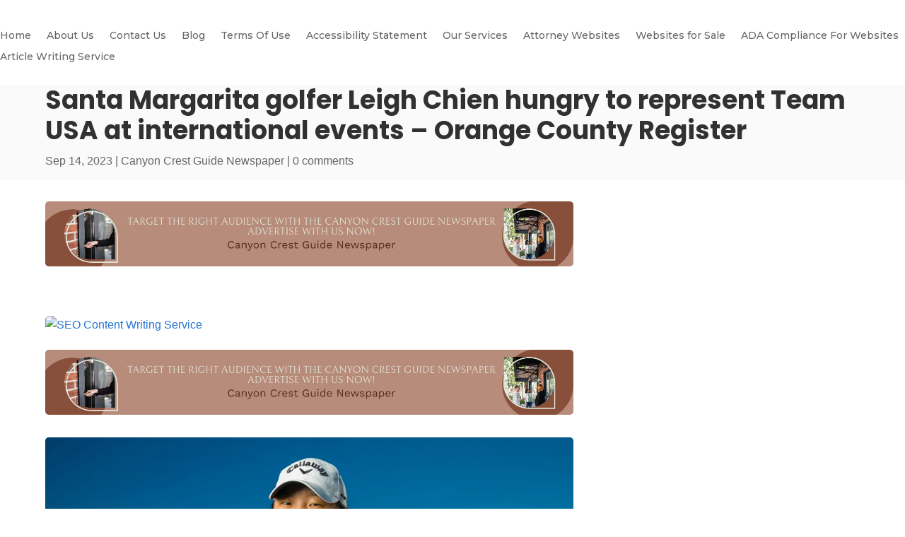

--- FILE ---
content_type: text/javascript
request_url: https://4ebusinessmediagroup.com/wp-content/plugins/caricature-generator-plugin-7-17-2025-final/caricature.js
body_size: 115
content:
document.addEventListener("DOMContentLoaded", function () {
    const form = document.getElementById("caricatureForm");
    if (form) {
        form.addEventListener("submit", async function (e) {
            e.preventDefault();
            const formData = new FormData();
            formData.append("image", document.getElementById("imageInput").files[0]);
            formData.append("style", document.getElementById("styleSelect").value);

            document.getElementById("result").innerHTML = "Generating...";

            try {
                const response = await fetch("https://caricature-api.4ebusiness.workers.dev/generate", {
                    method: "POST",
                    body: formData
                });
                const data = await response.json();
                document.getElementById("result").innerHTML = `<img src="${data.imageUrl}" alt="Caricature Result" style="max-width:100%;"/>`;
            } catch (err) {
                document.getElementById("result").innerText = "Failed to generate image. Please try again.";
            }
        });
    }
});